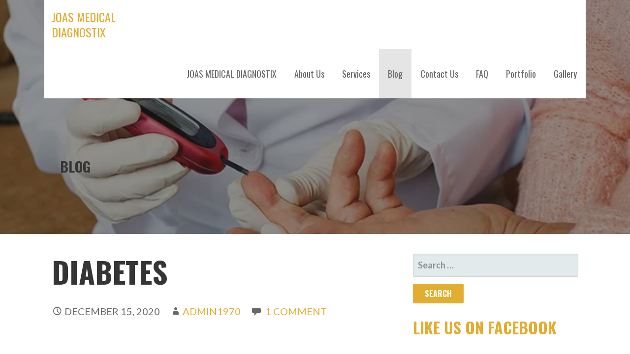

--- FILE ---
content_type: text/html; charset=UTF-8
request_url: https://joasmedical.net/diabetes/
body_size: 23039
content:
<!DOCTYPE html>

<html dir="ltr" lang="en-CA" prefix="og: https://ogp.me/ns#">

<head>

	<meta charset="UTF-8">

	<meta name="viewport" content="width=device-width, initial-scale=1">

	<link rel="profile" href="http://gmpg.org/xfn/11">

	<link rel="pingback" href="https://joasmedical.net/xmlrpc.php">

	<title>Diabetes | JOAS MEDICAL DIAGNOSTIX</title>
	<style>img:is([sizes="auto" i], [sizes^="auto," i]) { contain-intrinsic-size: 3000px 1500px }</style>
	
		<!-- All in One SEO 4.9.1.1 - aioseo.com -->
	<meta name="robots" content="max-image-preview:large" />
	<meta name="author" content="admin1970"/>
	<link rel="canonical" href="https://joasmedical.net/diabetes/" />
	<meta name="generator" content="All in One SEO (AIOSEO) 4.9.1.1" />
		<meta property="og:locale" content="en_US" />
		<meta property="og:site_name" content="JOAS MEDICAL DIAGNOSTIX | WE ARE AN ULTRAMODERN MEDICAL IMAGING CENTER. WE ARE EXPERTS IN ULTRASOUND SCAN SERVICES, 3D/4D COLOUR DOPPLER SCAN SERVICES, X-RAY/RADIOLOGY SERVICES, ECG SERVICES, INFERTILITY SERVICES, HSG SERVICES, LABORATORY SERVICES,BLOOD BANKING SERVICES , DNA SERVICES, AND HEALTH CONSULTANCY/COUNSELLING SERVICES." />
		<meta property="og:type" content="article" />
		<meta property="og:title" content="Diabetes | JOAS MEDICAL DIAGNOSTIX" />
		<meta property="og:url" content="https://joasmedical.net/diabetes/" />
		<meta property="article:published_time" content="2020-12-15T15:18:22+00:00" />
		<meta property="article:modified_time" content="2020-12-15T15:20:08+00:00" />
		<meta name="twitter:card" content="summary" />
		<meta name="twitter:title" content="Diabetes | JOAS MEDICAL DIAGNOSTIX" />
		<script type="application/ld+json" class="aioseo-schema">
			{"@context":"https:\/\/schema.org","@graph":[{"@type":"Article","@id":"https:\/\/joasmedical.net\/diabetes\/#article","name":"Diabetes | JOAS MEDICAL DIAGNOSTIX","headline":"Diabetes","author":{"@id":"https:\/\/joasmedical.net\/author\/admin1970\/#author"},"publisher":{"@id":"https:\/\/joasmedical.net\/#organization"},"image":{"@type":"ImageObject","url":"https:\/\/i0.wp.com\/joasmedical.net\/wp-content\/uploads\/2020\/12\/Type2DiabetesInSeniors.jpg?fit=750%2C500&ssl=1","width":750,"height":500},"datePublished":"2020-12-15T08:18:22-07:00","dateModified":"2020-12-15T08:20:08-07:00","inLanguage":"en-CA","commentCount":1,"mainEntityOfPage":{"@id":"https:\/\/joasmedical.net\/diabetes\/#webpage"},"isPartOf":{"@id":"https:\/\/joasmedical.net\/diabetes\/#webpage"},"articleSection":"Uncategorized"},{"@type":"BreadcrumbList","@id":"https:\/\/joasmedical.net\/diabetes\/#breadcrumblist","itemListElement":[{"@type":"ListItem","@id":"https:\/\/joasmedical.net#listItem","position":1,"name":"Home","item":"https:\/\/joasmedical.net","nextItem":{"@type":"ListItem","@id":"https:\/\/joasmedical.net\/category\/uncategorized\/#listItem","name":"Uncategorized"}},{"@type":"ListItem","@id":"https:\/\/joasmedical.net\/category\/uncategorized\/#listItem","position":2,"name":"Uncategorized","item":"https:\/\/joasmedical.net\/category\/uncategorized\/","nextItem":{"@type":"ListItem","@id":"https:\/\/joasmedical.net\/diabetes\/#listItem","name":"Diabetes"},"previousItem":{"@type":"ListItem","@id":"https:\/\/joasmedical.net#listItem","name":"Home"}},{"@type":"ListItem","@id":"https:\/\/joasmedical.net\/diabetes\/#listItem","position":3,"name":"Diabetes","previousItem":{"@type":"ListItem","@id":"https:\/\/joasmedical.net\/category\/uncategorized\/#listItem","name":"Uncategorized"}}]},{"@type":"Organization","@id":"https:\/\/joasmedical.net\/#organization","name":"JOAS MEDICAL DIAGNOSTIX","description":"WE ARE AN ULTRAMODERN MEDICAL IMAGING CENTER. WE ARE EXPERTS IN ULTRASOUND SCAN SERVICES, 3D\/4D COLOUR DOPPLER SCAN SERVICES, X-RAY\/RADIOLOGY SERVICES, ECG SERVICES, INFERTILITY SERVICES, HSG SERVICES, LABORATORY SERVICES,BLOOD BANKING SERVICES , DNA SERVICES, AND HEALTH CONSULTANCY\/COUNSELLING SERVICES.","url":"https:\/\/joasmedical.net\/"},{"@type":"Person","@id":"https:\/\/joasmedical.net\/author\/admin1970\/#author","url":"https:\/\/joasmedical.net\/author\/admin1970\/","name":"admin1970","image":{"@type":"ImageObject","@id":"https:\/\/joasmedical.net\/diabetes\/#authorImage","url":"https:\/\/secure.gravatar.com\/avatar\/c37f5aa57db30193d786855670680662622d046dac70bb886254839358619eaa?s=96&d=mm&r=g","width":96,"height":96,"caption":"admin1970"}},{"@type":"WebPage","@id":"https:\/\/joasmedical.net\/diabetes\/#webpage","url":"https:\/\/joasmedical.net\/diabetes\/","name":"Diabetes | JOAS MEDICAL DIAGNOSTIX","inLanguage":"en-CA","isPartOf":{"@id":"https:\/\/joasmedical.net\/#website"},"breadcrumb":{"@id":"https:\/\/joasmedical.net\/diabetes\/#breadcrumblist"},"author":{"@id":"https:\/\/joasmedical.net\/author\/admin1970\/#author"},"creator":{"@id":"https:\/\/joasmedical.net\/author\/admin1970\/#author"},"image":{"@type":"ImageObject","url":"https:\/\/i0.wp.com\/joasmedical.net\/wp-content\/uploads\/2020\/12\/Type2DiabetesInSeniors.jpg?fit=750%2C500&ssl=1","@id":"https:\/\/joasmedical.net\/diabetes\/#mainImage","width":750,"height":500},"primaryImageOfPage":{"@id":"https:\/\/joasmedical.net\/diabetes\/#mainImage"},"datePublished":"2020-12-15T08:18:22-07:00","dateModified":"2020-12-15T08:20:08-07:00"},{"@type":"WebSite","@id":"https:\/\/joasmedical.net\/#website","url":"https:\/\/joasmedical.net\/","name":"JOAS MEDICAL DIAGNOSTIX","description":"WE ARE AN ULTRAMODERN MEDICAL IMAGING CENTER. WE ARE EXPERTS IN ULTRASOUND SCAN SERVICES, 3D\/4D COLOUR DOPPLER SCAN SERVICES, X-RAY\/RADIOLOGY SERVICES, ECG SERVICES, INFERTILITY SERVICES, HSG SERVICES, LABORATORY SERVICES,BLOOD BANKING SERVICES , DNA SERVICES, AND HEALTH CONSULTANCY\/COUNSELLING SERVICES.","inLanguage":"en-CA","publisher":{"@id":"https:\/\/joasmedical.net\/#organization"}}]}
		</script>
		<!-- All in One SEO -->

<link rel='dns-prefetch' href='//stats.wp.com' />
<link rel='dns-prefetch' href='//fonts.googleapis.com' />
<link rel='dns-prefetch' href='//v0.wordpress.com' />
<link rel='preconnect' href='//i0.wp.com' />
<link rel="alternate" type="application/rss+xml" title="JOAS MEDICAL DIAGNOSTIX &raquo; Feed" href="https://joasmedical.net/feed/" />
<link rel="alternate" type="application/rss+xml" title="JOAS MEDICAL DIAGNOSTIX &raquo; Comments Feed" href="https://joasmedical.net/comments/feed/" />
<link rel="alternate" type="application/rss+xml" title="JOAS MEDICAL DIAGNOSTIX &raquo; Diabetes Comments Feed" href="https://joasmedical.net/diabetes/feed/" />
<script type="text/javascript">
/* <![CDATA[ */
window._wpemojiSettings = {"baseUrl":"https:\/\/s.w.org\/images\/core\/emoji\/16.0.1\/72x72\/","ext":".png","svgUrl":"https:\/\/s.w.org\/images\/core\/emoji\/16.0.1\/svg\/","svgExt":".svg","source":{"concatemoji":"https:\/\/joasmedical.net\/wp-includes\/js\/wp-emoji-release.min.js?ver=6.8.3"}};
/*! This file is auto-generated */
!function(s,n){var o,i,e;function c(e){try{var t={supportTests:e,timestamp:(new Date).valueOf()};sessionStorage.setItem(o,JSON.stringify(t))}catch(e){}}function p(e,t,n){e.clearRect(0,0,e.canvas.width,e.canvas.height),e.fillText(t,0,0);var t=new Uint32Array(e.getImageData(0,0,e.canvas.width,e.canvas.height).data),a=(e.clearRect(0,0,e.canvas.width,e.canvas.height),e.fillText(n,0,0),new Uint32Array(e.getImageData(0,0,e.canvas.width,e.canvas.height).data));return t.every(function(e,t){return e===a[t]})}function u(e,t){e.clearRect(0,0,e.canvas.width,e.canvas.height),e.fillText(t,0,0);for(var n=e.getImageData(16,16,1,1),a=0;a<n.data.length;a++)if(0!==n.data[a])return!1;return!0}function f(e,t,n,a){switch(t){case"flag":return n(e,"\ud83c\udff3\ufe0f\u200d\u26a7\ufe0f","\ud83c\udff3\ufe0f\u200b\u26a7\ufe0f")?!1:!n(e,"\ud83c\udde8\ud83c\uddf6","\ud83c\udde8\u200b\ud83c\uddf6")&&!n(e,"\ud83c\udff4\udb40\udc67\udb40\udc62\udb40\udc65\udb40\udc6e\udb40\udc67\udb40\udc7f","\ud83c\udff4\u200b\udb40\udc67\u200b\udb40\udc62\u200b\udb40\udc65\u200b\udb40\udc6e\u200b\udb40\udc67\u200b\udb40\udc7f");case"emoji":return!a(e,"\ud83e\udedf")}return!1}function g(e,t,n,a){var r="undefined"!=typeof WorkerGlobalScope&&self instanceof WorkerGlobalScope?new OffscreenCanvas(300,150):s.createElement("canvas"),o=r.getContext("2d",{willReadFrequently:!0}),i=(o.textBaseline="top",o.font="600 32px Arial",{});return e.forEach(function(e){i[e]=t(o,e,n,a)}),i}function t(e){var t=s.createElement("script");t.src=e,t.defer=!0,s.head.appendChild(t)}"undefined"!=typeof Promise&&(o="wpEmojiSettingsSupports",i=["flag","emoji"],n.supports={everything:!0,everythingExceptFlag:!0},e=new Promise(function(e){s.addEventListener("DOMContentLoaded",e,{once:!0})}),new Promise(function(t){var n=function(){try{var e=JSON.parse(sessionStorage.getItem(o));if("object"==typeof e&&"number"==typeof e.timestamp&&(new Date).valueOf()<e.timestamp+604800&&"object"==typeof e.supportTests)return e.supportTests}catch(e){}return null}();if(!n){if("undefined"!=typeof Worker&&"undefined"!=typeof OffscreenCanvas&&"undefined"!=typeof URL&&URL.createObjectURL&&"undefined"!=typeof Blob)try{var e="postMessage("+g.toString()+"("+[JSON.stringify(i),f.toString(),p.toString(),u.toString()].join(",")+"));",a=new Blob([e],{type:"text/javascript"}),r=new Worker(URL.createObjectURL(a),{name:"wpTestEmojiSupports"});return void(r.onmessage=function(e){c(n=e.data),r.terminate(),t(n)})}catch(e){}c(n=g(i,f,p,u))}t(n)}).then(function(e){for(var t in e)n.supports[t]=e[t],n.supports.everything=n.supports.everything&&n.supports[t],"flag"!==t&&(n.supports.everythingExceptFlag=n.supports.everythingExceptFlag&&n.supports[t]);n.supports.everythingExceptFlag=n.supports.everythingExceptFlag&&!n.supports.flag,n.DOMReady=!1,n.readyCallback=function(){n.DOMReady=!0}}).then(function(){return e}).then(function(){var e;n.supports.everything||(n.readyCallback(),(e=n.source||{}).concatemoji?t(e.concatemoji):e.wpemoji&&e.twemoji&&(t(e.twemoji),t(e.wpemoji)))}))}((window,document),window._wpemojiSettings);
/* ]]> */
</script>
<link rel='stylesheet' id='jetpack_related-posts-css' href='https://joasmedical.net/wp-content/plugins/jetpack/modules/related-posts/related-posts.css?ver=20240116' type='text/css' media='all' />
<style id='wp-emoji-styles-inline-css' type='text/css'>

	img.wp-smiley, img.emoji {
		display: inline !important;
		border: none !important;
		box-shadow: none !important;
		height: 1em !important;
		width: 1em !important;
		margin: 0 0.07em !important;
		vertical-align: -0.1em !important;
		background: none !important;
		padding: 0 !important;
	}
</style>
<link rel='stylesheet' id='wp-block-library-css' href='https://joasmedical.net/wp-includes/css/dist/block-library/style.min.css?ver=6.8.3' type='text/css' media='all' />
<style id='wp-block-library-theme-inline-css' type='text/css'>
.wp-block-audio :where(figcaption){color:#555;font-size:13px;text-align:center}.is-dark-theme .wp-block-audio :where(figcaption){color:#ffffffa6}.wp-block-audio{margin:0 0 1em}.wp-block-code{border:1px solid #ccc;border-radius:4px;font-family:Menlo,Consolas,monaco,monospace;padding:.8em 1em}.wp-block-embed :where(figcaption){color:#555;font-size:13px;text-align:center}.is-dark-theme .wp-block-embed :where(figcaption){color:#ffffffa6}.wp-block-embed{margin:0 0 1em}.blocks-gallery-caption{color:#555;font-size:13px;text-align:center}.is-dark-theme .blocks-gallery-caption{color:#ffffffa6}:root :where(.wp-block-image figcaption){color:#555;font-size:13px;text-align:center}.is-dark-theme :root :where(.wp-block-image figcaption){color:#ffffffa6}.wp-block-image{margin:0 0 1em}.wp-block-pullquote{border-bottom:4px solid;border-top:4px solid;color:currentColor;margin-bottom:1.75em}.wp-block-pullquote cite,.wp-block-pullquote footer,.wp-block-pullquote__citation{color:currentColor;font-size:.8125em;font-style:normal;text-transform:uppercase}.wp-block-quote{border-left:.25em solid;margin:0 0 1.75em;padding-left:1em}.wp-block-quote cite,.wp-block-quote footer{color:currentColor;font-size:.8125em;font-style:normal;position:relative}.wp-block-quote:where(.has-text-align-right){border-left:none;border-right:.25em solid;padding-left:0;padding-right:1em}.wp-block-quote:where(.has-text-align-center){border:none;padding-left:0}.wp-block-quote.is-large,.wp-block-quote.is-style-large,.wp-block-quote:where(.is-style-plain){border:none}.wp-block-search .wp-block-search__label{font-weight:700}.wp-block-search__button{border:1px solid #ccc;padding:.375em .625em}:where(.wp-block-group.has-background){padding:1.25em 2.375em}.wp-block-separator.has-css-opacity{opacity:.4}.wp-block-separator{border:none;border-bottom:2px solid;margin-left:auto;margin-right:auto}.wp-block-separator.has-alpha-channel-opacity{opacity:1}.wp-block-separator:not(.is-style-wide):not(.is-style-dots){width:100px}.wp-block-separator.has-background:not(.is-style-dots){border-bottom:none;height:1px}.wp-block-separator.has-background:not(.is-style-wide):not(.is-style-dots){height:2px}.wp-block-table{margin:0 0 1em}.wp-block-table td,.wp-block-table th{word-break:normal}.wp-block-table :where(figcaption){color:#555;font-size:13px;text-align:center}.is-dark-theme .wp-block-table :where(figcaption){color:#ffffffa6}.wp-block-video :where(figcaption){color:#555;font-size:13px;text-align:center}.is-dark-theme .wp-block-video :where(figcaption){color:#ffffffa6}.wp-block-video{margin:0 0 1em}:root :where(.wp-block-template-part.has-background){margin-bottom:0;margin-top:0;padding:1.25em 2.375em}
</style>
<style id='classic-theme-styles-inline-css' type='text/css'>
/*! This file is auto-generated */
.wp-block-button__link{color:#fff;background-color:#32373c;border-radius:9999px;box-shadow:none;text-decoration:none;padding:calc(.667em + 2px) calc(1.333em + 2px);font-size:1.125em}.wp-block-file__button{background:#32373c;color:#fff;text-decoration:none}
</style>
<link rel='stylesheet' id='aioseo/css/src/vue/standalone/blocks/table-of-contents/global.scss-css' href='https://joasmedical.net/wp-content/plugins/all-in-one-seo-pack/dist/Lite/assets/css/table-of-contents/global.e90f6d47.css?ver=4.9.1.1' type='text/css' media='all' />
<link rel='stylesheet' id='mediaelement-css' href='https://joasmedical.net/wp-includes/js/mediaelement/mediaelementplayer-legacy.min.css?ver=4.2.17' type='text/css' media='all' />
<link rel='stylesheet' id='wp-mediaelement-css' href='https://joasmedical.net/wp-includes/js/mediaelement/wp-mediaelement.min.css?ver=6.8.3' type='text/css' media='all' />
<style id='jetpack-sharing-buttons-style-inline-css' type='text/css'>
.jetpack-sharing-buttons__services-list{display:flex;flex-direction:row;flex-wrap:wrap;gap:0;list-style-type:none;margin:5px;padding:0}.jetpack-sharing-buttons__services-list.has-small-icon-size{font-size:12px}.jetpack-sharing-buttons__services-list.has-normal-icon-size{font-size:16px}.jetpack-sharing-buttons__services-list.has-large-icon-size{font-size:24px}.jetpack-sharing-buttons__services-list.has-huge-icon-size{font-size:36px}@media print{.jetpack-sharing-buttons__services-list{display:none!important}}.editor-styles-wrapper .wp-block-jetpack-sharing-buttons{gap:0;padding-inline-start:0}ul.jetpack-sharing-buttons__services-list.has-background{padding:1.25em 2.375em}
</style>
<link rel='stylesheet' id='font-awesome-css' href='https://joasmedical.net/wp-content/plugins/contact-widgets/assets/css/font-awesome.min.css?ver=4.7.0' type='text/css' media='all' />
<style id='global-styles-inline-css' type='text/css'>
:root{--wp--preset--aspect-ratio--square: 1;--wp--preset--aspect-ratio--4-3: 4/3;--wp--preset--aspect-ratio--3-4: 3/4;--wp--preset--aspect-ratio--3-2: 3/2;--wp--preset--aspect-ratio--2-3: 2/3;--wp--preset--aspect-ratio--16-9: 16/9;--wp--preset--aspect-ratio--9-16: 9/16;--wp--preset--color--black: #000000;--wp--preset--color--cyan-bluish-gray: #abb8c3;--wp--preset--color--white: #ffffff;--wp--preset--color--pale-pink: #f78da7;--wp--preset--color--vivid-red: #cf2e2e;--wp--preset--color--luminous-vivid-orange: #ff6900;--wp--preset--color--luminous-vivid-amber: #fcb900;--wp--preset--color--light-green-cyan: #7bdcb5;--wp--preset--color--vivid-green-cyan: #00d084;--wp--preset--color--pale-cyan-blue: #8ed1fc;--wp--preset--color--vivid-cyan-blue: #0693e3;--wp--preset--color--vivid-purple: #9b51e0;--wp--preset--gradient--vivid-cyan-blue-to-vivid-purple: linear-gradient(135deg,rgba(6,147,227,1) 0%,rgb(155,81,224) 100%);--wp--preset--gradient--light-green-cyan-to-vivid-green-cyan: linear-gradient(135deg,rgb(122,220,180) 0%,rgb(0,208,130) 100%);--wp--preset--gradient--luminous-vivid-amber-to-luminous-vivid-orange: linear-gradient(135deg,rgba(252,185,0,1) 0%,rgba(255,105,0,1) 100%);--wp--preset--gradient--luminous-vivid-orange-to-vivid-red: linear-gradient(135deg,rgba(255,105,0,1) 0%,rgb(207,46,46) 100%);--wp--preset--gradient--very-light-gray-to-cyan-bluish-gray: linear-gradient(135deg,rgb(238,238,238) 0%,rgb(169,184,195) 100%);--wp--preset--gradient--cool-to-warm-spectrum: linear-gradient(135deg,rgb(74,234,220) 0%,rgb(151,120,209) 20%,rgb(207,42,186) 40%,rgb(238,44,130) 60%,rgb(251,105,98) 80%,rgb(254,248,76) 100%);--wp--preset--gradient--blush-light-purple: linear-gradient(135deg,rgb(255,206,236) 0%,rgb(152,150,240) 100%);--wp--preset--gradient--blush-bordeaux: linear-gradient(135deg,rgb(254,205,165) 0%,rgb(254,45,45) 50%,rgb(107,0,62) 100%);--wp--preset--gradient--luminous-dusk: linear-gradient(135deg,rgb(255,203,112) 0%,rgb(199,81,192) 50%,rgb(65,88,208) 100%);--wp--preset--gradient--pale-ocean: linear-gradient(135deg,rgb(255,245,203) 0%,rgb(182,227,212) 50%,rgb(51,167,181) 100%);--wp--preset--gradient--electric-grass: linear-gradient(135deg,rgb(202,248,128) 0%,rgb(113,206,126) 100%);--wp--preset--gradient--midnight: linear-gradient(135deg,rgb(2,3,129) 0%,rgb(40,116,252) 100%);--wp--preset--font-size--small: 13px;--wp--preset--font-size--medium: 20px;--wp--preset--font-size--large: 36px;--wp--preset--font-size--x-large: 42px;--wp--preset--spacing--20: 0.44rem;--wp--preset--spacing--30: 0.67rem;--wp--preset--spacing--40: 1rem;--wp--preset--spacing--50: 1.5rem;--wp--preset--spacing--60: 2.25rem;--wp--preset--spacing--70: 3.38rem;--wp--preset--spacing--80: 5.06rem;--wp--preset--shadow--natural: 6px 6px 9px rgba(0, 0, 0, 0.2);--wp--preset--shadow--deep: 12px 12px 50px rgba(0, 0, 0, 0.4);--wp--preset--shadow--sharp: 6px 6px 0px rgba(0, 0, 0, 0.2);--wp--preset--shadow--outlined: 6px 6px 0px -3px rgba(255, 255, 255, 1), 6px 6px rgba(0, 0, 0, 1);--wp--preset--shadow--crisp: 6px 6px 0px rgba(0, 0, 0, 1);}:where(.is-layout-flex){gap: 0.5em;}:where(.is-layout-grid){gap: 0.5em;}body .is-layout-flex{display: flex;}.is-layout-flex{flex-wrap: wrap;align-items: center;}.is-layout-flex > :is(*, div){margin: 0;}body .is-layout-grid{display: grid;}.is-layout-grid > :is(*, div){margin: 0;}:where(.wp-block-columns.is-layout-flex){gap: 2em;}:where(.wp-block-columns.is-layout-grid){gap: 2em;}:where(.wp-block-post-template.is-layout-flex){gap: 1.25em;}:where(.wp-block-post-template.is-layout-grid){gap: 1.25em;}.has-black-color{color: var(--wp--preset--color--black) !important;}.has-cyan-bluish-gray-color{color: var(--wp--preset--color--cyan-bluish-gray) !important;}.has-white-color{color: var(--wp--preset--color--white) !important;}.has-pale-pink-color{color: var(--wp--preset--color--pale-pink) !important;}.has-vivid-red-color{color: var(--wp--preset--color--vivid-red) !important;}.has-luminous-vivid-orange-color{color: var(--wp--preset--color--luminous-vivid-orange) !important;}.has-luminous-vivid-amber-color{color: var(--wp--preset--color--luminous-vivid-amber) !important;}.has-light-green-cyan-color{color: var(--wp--preset--color--light-green-cyan) !important;}.has-vivid-green-cyan-color{color: var(--wp--preset--color--vivid-green-cyan) !important;}.has-pale-cyan-blue-color{color: var(--wp--preset--color--pale-cyan-blue) !important;}.has-vivid-cyan-blue-color{color: var(--wp--preset--color--vivid-cyan-blue) !important;}.has-vivid-purple-color{color: var(--wp--preset--color--vivid-purple) !important;}.has-black-background-color{background-color: var(--wp--preset--color--black) !important;}.has-cyan-bluish-gray-background-color{background-color: var(--wp--preset--color--cyan-bluish-gray) !important;}.has-white-background-color{background-color: var(--wp--preset--color--white) !important;}.has-pale-pink-background-color{background-color: var(--wp--preset--color--pale-pink) !important;}.has-vivid-red-background-color{background-color: var(--wp--preset--color--vivid-red) !important;}.has-luminous-vivid-orange-background-color{background-color: var(--wp--preset--color--luminous-vivid-orange) !important;}.has-luminous-vivid-amber-background-color{background-color: var(--wp--preset--color--luminous-vivid-amber) !important;}.has-light-green-cyan-background-color{background-color: var(--wp--preset--color--light-green-cyan) !important;}.has-vivid-green-cyan-background-color{background-color: var(--wp--preset--color--vivid-green-cyan) !important;}.has-pale-cyan-blue-background-color{background-color: var(--wp--preset--color--pale-cyan-blue) !important;}.has-vivid-cyan-blue-background-color{background-color: var(--wp--preset--color--vivid-cyan-blue) !important;}.has-vivid-purple-background-color{background-color: var(--wp--preset--color--vivid-purple) !important;}.has-black-border-color{border-color: var(--wp--preset--color--black) !important;}.has-cyan-bluish-gray-border-color{border-color: var(--wp--preset--color--cyan-bluish-gray) !important;}.has-white-border-color{border-color: var(--wp--preset--color--white) !important;}.has-pale-pink-border-color{border-color: var(--wp--preset--color--pale-pink) !important;}.has-vivid-red-border-color{border-color: var(--wp--preset--color--vivid-red) !important;}.has-luminous-vivid-orange-border-color{border-color: var(--wp--preset--color--luminous-vivid-orange) !important;}.has-luminous-vivid-amber-border-color{border-color: var(--wp--preset--color--luminous-vivid-amber) !important;}.has-light-green-cyan-border-color{border-color: var(--wp--preset--color--light-green-cyan) !important;}.has-vivid-green-cyan-border-color{border-color: var(--wp--preset--color--vivid-green-cyan) !important;}.has-pale-cyan-blue-border-color{border-color: var(--wp--preset--color--pale-cyan-blue) !important;}.has-vivid-cyan-blue-border-color{border-color: var(--wp--preset--color--vivid-cyan-blue) !important;}.has-vivid-purple-border-color{border-color: var(--wp--preset--color--vivid-purple) !important;}.has-vivid-cyan-blue-to-vivid-purple-gradient-background{background: var(--wp--preset--gradient--vivid-cyan-blue-to-vivid-purple) !important;}.has-light-green-cyan-to-vivid-green-cyan-gradient-background{background: var(--wp--preset--gradient--light-green-cyan-to-vivid-green-cyan) !important;}.has-luminous-vivid-amber-to-luminous-vivid-orange-gradient-background{background: var(--wp--preset--gradient--luminous-vivid-amber-to-luminous-vivid-orange) !important;}.has-luminous-vivid-orange-to-vivid-red-gradient-background{background: var(--wp--preset--gradient--luminous-vivid-orange-to-vivid-red) !important;}.has-very-light-gray-to-cyan-bluish-gray-gradient-background{background: var(--wp--preset--gradient--very-light-gray-to-cyan-bluish-gray) !important;}.has-cool-to-warm-spectrum-gradient-background{background: var(--wp--preset--gradient--cool-to-warm-spectrum) !important;}.has-blush-light-purple-gradient-background{background: var(--wp--preset--gradient--blush-light-purple) !important;}.has-blush-bordeaux-gradient-background{background: var(--wp--preset--gradient--blush-bordeaux) !important;}.has-luminous-dusk-gradient-background{background: var(--wp--preset--gradient--luminous-dusk) !important;}.has-pale-ocean-gradient-background{background: var(--wp--preset--gradient--pale-ocean) !important;}.has-electric-grass-gradient-background{background: var(--wp--preset--gradient--electric-grass) !important;}.has-midnight-gradient-background{background: var(--wp--preset--gradient--midnight) !important;}.has-small-font-size{font-size: var(--wp--preset--font-size--small) !important;}.has-medium-font-size{font-size: var(--wp--preset--font-size--medium) !important;}.has-large-font-size{font-size: var(--wp--preset--font-size--large) !important;}.has-x-large-font-size{font-size: var(--wp--preset--font-size--x-large) !important;}
:where(.wp-block-post-template.is-layout-flex){gap: 1.25em;}:where(.wp-block-post-template.is-layout-grid){gap: 1.25em;}
:where(.wp-block-columns.is-layout-flex){gap: 2em;}:where(.wp-block-columns.is-layout-grid){gap: 2em;}
:root :where(.wp-block-pullquote){font-size: 1.5em;line-height: 1.6;}
</style>
<link rel='stylesheet' id='wp-components-css' href='https://joasmedical.net/wp-includes/css/dist/components/style.min.css?ver=6.8.3' type='text/css' media='all' />
<link rel='stylesheet' id='godaddy-styles-css' href='https://joasmedical.net/wp-content/mu-plugins/vendor/wpex/godaddy-launch/includes/Dependencies/GoDaddy/Styles/build/latest.css?ver=2.0.2' type='text/css' media='all' />
<link rel='stylesheet' id='stout-css' href='https://joasmedical.net/wp-content/themes/stout/style.css?ver=1.1.4' type='text/css' media='all' />
<style id='stout-inline-css' type='text/css'>
.hero{background-image:url(https://i0.wp.com/joasmedical.net/wp-content/uploads/2020/12/Type2DiabetesInSeniors.jpg?resize=750%2C500&#038;ssl=1);}
.site-title a,.site-title a:visited{color:#e3ad31;}.site-title a:hover,.site-title a:visited:hover{color:rgba(227, 173, 49, 0.8);}
.site-description{color:#686868;}
.hero,.hero .widget h1,.hero .widget h2,.hero .widget h3,.hero .widget h4,.hero .widget h5,.hero .widget h6,.hero .widget p,.hero .widget blockquote,.hero .widget cite,.hero .widget table,.hero .widget ul,.hero .widget ol,.hero .widget li,.hero .widget dd,.hero .widget dt,.hero .widget address,.hero .widget code,.hero .widget pre,.hero .widget .widget-title,.hero .page-header h1{color:#ffffff;}
.main-navigation ul li a,.main-navigation ul li a:visited,.main-navigation ul li a:hover,.main-navigation ul li a:focus,.main-navigation ul li a:visited:hover{color:#686868;}.main-navigation .sub-menu .menu-item-has-children > a::after{border-right-color:#686868;border-left-color:#686868;}.menu-toggle div{background-color:#686868;}.main-navigation ul li a:hover,.main-navigation ul li a:focus{color:rgba(104, 104, 104, 0.8);}
h1,h2,h3,h4,h5,h6,label,legend,table th,dl dt,.entry-title,.entry-title a,.entry-title a:visited,.widget-title{color:#353535;}.entry-title a:hover,.entry-title a:visited:hover,.entry-title a:focus,.entry-title a:visited:focus,.entry-title a:active,.entry-title a:visited:active{color:rgba(53, 53, 53, 0.8);}
body,input,select,textarea,input[type="text"]:focus,input[type="email"]:focus,input[type="url"]:focus,input[type="password"]:focus,input[type="search"]:focus,input[type="number"]:focus,input[type="tel"]:focus,input[type="range"]:focus,input[type="date"]:focus,input[type="month"]:focus,input[type="week"]:focus,input[type="time"]:focus,input[type="datetime"]:focus,input[type="datetime-local"]:focus,input[type="color"]:focus,textarea:focus,.navigation.pagination .paging-nav-text{color:#252525;}.fl-callout-text,.fl-rich-text{color:#252525;}hr{background-color:rgba(37, 37, 37, 0.1);border-color:rgba(37, 37, 37, 0.1);}input[type="text"],input[type="email"],input[type="url"],input[type="password"],input[type="search"],input[type="number"],input[type="tel"],input[type="range"],input[type="date"],input[type="month"],input[type="week"],input[type="time"],input[type="datetime"],input[type="datetime-local"],input[type="color"],textarea,.select2-container .select2-choice{color:rgba(37, 37, 37, 0.5);border-color:rgba(37, 37, 37, 0.1);}select,fieldset,blockquote,pre,code,abbr,acronym,.hentry table th,.hentry table td{border-color:rgba(37, 37, 37, 0.1);}.hentry table tr:hover td{background-color:rgba(37, 37, 37, 0.05);}
blockquote,.entry-meta,.entry-footer,.comment-meta .says,.logged-in-as{color:#686868;}
.site-footer .widget-title,.site-footer h1,.site-footer h2,.site-footer h3,.site-footer h4,.site-footer h5,.site-footer h6{color:#ffffff;}
.site-footer .widget,.site-footer .widget form label{color:#ffffff;}
.footer-menu ul li a,.footer-menu ul li a:visited{color:#252525;}.site-info-wrapper .social-menu a{background-color:#252525;}.footer-menu ul li a,.footer-menu ul li a:visited{color:#252525;}.site-info-wrapper .social-menu a,.site-info-wrapper .social-menu a:visited{background-color:#252525;}.footer-menu ul li a:hover,.footer-menu ul li a:visited:hover{color:rgba(37, 37, 37, 0.8);}.footer-menu ul li a:hover,.footer-menu ul li a:visited:hover{color:rgba(37, 37, 37, 0.8);}
.site-info-wrapper .site-info-text{color:#686868;}
a,a:visited,.entry-title a:hover,.entry-title a:visited:hover{color:#e3ad31;}.navigation.pagination .nav-links .page-numbers.current,.social-menu a:hover{background-color:#e3ad31;}a:hover,a:visited:hover,a:focus,a:visited:focus,a:active,a:visited:active{color:rgba(227, 173, 49, 0.8);}.comment-list li.bypostauthor{border-color:rgba(227, 173, 49, 0.2);}
button,a.button,a.button:visited,input[type="button"],input[type="reset"],input[type="submit"],.site-info-wrapper .social-menu a:hover{background-color:#e3ad31;border-color:#e3ad31;}a.fl-button,a.fl-button:visited,.content-area .fl-builder-content a.fl-button,.content-area .fl-builder-content a.fl-button:visited{background-color:#e3ad31;border-color:#e3ad31;}button:hover,button:active,button:focus,a.button:hover,a.button:active,a.button:focus,a.button:visited:hover,a.button:visited:active,a.button:visited:focus,input[type="button"]:hover,input[type="button"]:active,input[type="button"]:focus,input[type="reset"]:hover,input[type="reset"]:active,input[type="reset"]:focus,input[type="submit"]:hover,input[type="submit"]:active,input[type="submit"]:focus{background-color:rgba(227, 173, 49, 0.8);border-color:rgba(227, 173, 49, 0.8);}a.fl-button:hover,a.fl-button:active,a.fl-button:focus,a.fl-button:visited:hover,a.fl-button:visited:active,a.fl-button:visited:focus,.content-area .fl-builder-content a.fl-button:hover,.content-area .fl-builder-content a.fl-button:active,.content-area .fl-builder-content a.fl-button:focus,.content-area .fl-builder-content a.fl-button:visited:hover,.content-area .fl-builder-content a.fl-button:visited:active,.content-area .fl-builder-content a.fl-button:visited:focus{background-color:rgba(227, 173, 49, 0.8);border-color:rgba(227, 173, 49, 0.8);}
button,button:hover,button:active,button:focus,a.button,a.button:hover,a.button:active,a.button:focus,a.button:visited,a.button:visited:hover,a.button:visited:active,a.button:visited:focus,input[type="button"],input[type="button"]:hover,input[type="button"]:active,input[type="button"]:focus,input[type="reset"],input[type="reset"]:hover,input[type="reset"]:active,input[type="reset"]:focus,input[type="submit"],input[type="submit"]:hover,input[type="submit"]:active,input[type="submit"]:focus{color:#ffffff;}a.fl-button
				a.fl-button:hover,a.fl-button:active,a.fl-button:focus,a.fl-button:visited,a.fl-button:visited:hover,a.fl-button:visited:active,a.fl-button:visited:focus,.content-area .fl-builder-content a.fl-button,.content-area .fl-builder-content a.fl-button *,.content-area .fl-builder-content a.fl-button:visited,.content-area .fl-builder-content a.fl-button:visited *{color:#ffffff;}
body{background-color:#ffffff;}.navigation.pagination .nav-links .page-numbers.current{color:#ffffff;}
.hero{background-color:#252525;}.hero{-webkit-box-shadow:inset 0 0 0 9999em;-moz-box-shadow:inset 0 0 0 9999em;box-shadow:inset 0 0 0 9999em;color:rgba(37, 37, 37, 0.50);}
.main-navigation-container,.main-navigation.open,.main-navigation ul ul,.main-navigation .sub-menu{background-color:#ffffff;}.site-header-wrapper{background-color:#ffffff;}
.site-footer{background-color:#4e4e4e;}
.site-info-wrapper{background-color:#ffffff;}.site-info-wrapper .social-menu a,.site-info-wrapper .social-menu a:visited,.site-info-wrapper .social-menu a:hover,.site-info-wrapper .social-menu a:visited:hover{color:#ffffff;}
</style>
<style id='jetpack_facebook_likebox-inline-css' type='text/css'>
.widget_facebook_likebox {
	overflow: hidden;
}

</style>
<link rel='stylesheet' id='gem-base-css' href='https://joasmedical.net/wp-content/plugins/godaddy-email-marketing-sign-up-forms/css/gem.min.css?ver=1.4.3' type='text/css' media='all' />
<link rel='stylesheet' id='stout-fonts-css' href='//fonts.googleapis.com/css?family=Oswald%3A300%2C400%2C700%7CLato%3A300%2C400%2C700&#038;subset=latin&#038;ver=6.8.3' type='text/css' media='all' />
<style id='stout-fonts-inline-css' type='text/css'>
.site-title{font-family:"Oswald", sans-serif;}
.main-navigation ul li a,.main-navigation ul li a:visited,button,a.button,a.fl-button,input[type="button"],input[type="reset"],input[type="submit"]{font-family:"Oswald", sans-serif;}
h1,h2,h3,h4,h5,h6,label,legend,table th,dl dt,.entry-title,.widget-title{font-family:"Oswald", sans-serif;}
body,p,ol li,ul li,dl dd,.fl-callout-text{font-family:"Lato", sans-serif;}
blockquote,.entry-meta,.entry-footer,.comment-list li .comment-meta .says,.comment-list li .comment-metadata,.comment-reply-link,#respond .logged-in-as{font-family:"Lato", sans-serif;}
</style>
<link rel='stylesheet' id='sharedaddy-css' href='https://joasmedical.net/wp-content/plugins/jetpack/modules/sharedaddy/sharing.css?ver=15.3.1' type='text/css' media='all' />
<link rel='stylesheet' id='social-logos-css' href='https://joasmedical.net/wp-content/plugins/jetpack/_inc/social-logos/social-logos.min.css?ver=15.3.1' type='text/css' media='all' />
<script type="text/javascript" id="jetpack_related-posts-js-extra">
/* <![CDATA[ */
var related_posts_js_options = {"post_heading":"h4"};
/* ]]> */
</script>
<script type="text/javascript" src="https://joasmedical.net/wp-content/plugins/jetpack/_inc/build/related-posts/related-posts.min.js?ver=20240116" id="jetpack_related-posts-js"></script>
<script type="text/javascript" src="https://joasmedical.net/wp-includes/js/jquery/jquery.min.js?ver=3.7.1" id="jquery-core-js"></script>
<script type="text/javascript" src="https://joasmedical.net/wp-includes/js/jquery/jquery-migrate.min.js?ver=3.4.1" id="jquery-migrate-js"></script>
<link rel="https://api.w.org/" href="https://joasmedical.net/wp-json/" /><link rel="alternate" title="JSON" type="application/json" href="https://joasmedical.net/wp-json/wp/v2/posts/949" /><link rel="EditURI" type="application/rsd+xml" title="RSD" href="https://joasmedical.net/xmlrpc.php?rsd" />
<meta name="generator" content="WordPress 6.8.3" />
<link rel='shortlink' href='https://wp.me/s919sd-diabetes' />
<link rel="alternate" title="oEmbed (JSON)" type="application/json+oembed" href="https://joasmedical.net/wp-json/oembed/1.0/embed?url=https%3A%2F%2Fjoasmedical.net%2Fdiabetes%2F" />
<link rel="alternate" title="oEmbed (XML)" type="text/xml+oembed" href="https://joasmedical.net/wp-json/oembed/1.0/embed?url=https%3A%2F%2Fjoasmedical.net%2Fdiabetes%2F&#038;format=xml" />
<style type="text/css" id="tve_global_variables">:root{--tcb-background-author-image:url(https://secure.gravatar.com/avatar/c37f5aa57db30193d786855670680662622d046dac70bb886254839358619eaa?s=256&d=mm&r=g);--tcb-background-user-image:url();--tcb-background-featured-image-thumbnail:url(https://joasmedical.net/wp-content/uploads/2020/12/Type2DiabetesInSeniors.jpg);}</style>	<style>img#wpstats{display:none}</style>
		
<!-- WordPress Facebook Integration Begin -->
<!-- Facebook Pixel Code -->
<script>
!function(f,b,e,v,n,t,s){if(f.fbq)return;n=f.fbq=function(){n.callMethod?
n.callMethod.apply(n,arguments):n.queue.push(arguments)};if(!f._fbq)f._fbq=n;
n.push=n;n.loaded=!0;n.version='2.0';n.queue=[];t=b.createElement(e);t.async=!0;
t.src=v;s=b.getElementsByTagName(e)[0];s.parentNode.insertBefore(t,s)}(window,
document,'script','https://connect.facebook.net/en_US/fbevents.js');
fbq('init', '140828686636922', {}, {
    "agent": "wordpress-6.8.3-1.6.0"
});

fbq('track', 'PageView', {
    "source": "wordpress",
    "version": "6.8.3",
    "pluginVersion": "1.6.0"
});
</script>
<!-- DO NOT MODIFY -->
<!-- End Facebook Pixel Code -->
<!-- WordPress Facebook Integration end -->
      
<!-- Facebook Pixel Code -->
<noscript>
<img height="1" width="1" style="display:none"
src="https://www.facebook.com/tr?id=140828686636922&ev=PageView&noscript=1"/>
</noscript>
<!-- DO NOT MODIFY -->
<!-- End Facebook Pixel Code -->
    <style type="text/css">.recentcomments a{display:inline !important;padding:0 !important;margin:0 !important;}</style><style type='text/css'>
.site-title a,.site-title a:visited{color:e3ad31;}
</style><style type="text/css" id="thrive-default-styles"></style>
</head>

<body class="wp-singular post-template-default single single-post postid-949 single-format-standard wp-theme-primer wp-child-theme-stout fl-builder-lite-2-9-4-1 fl-no-js custom-header-image layout-two-column-default">

	
	<div id="page" class="hfeed site">

		<a class="skip-link screen-reader-text" href="#content">Skip to content</a>

		
		<header id="masthead" class="site-header" role="banner">

			
			<div class="site-header-wrapper">

				
<div class="site-title-wrapper">

	
	<div class="site-title"><a href="https://joasmedical.net/" rel="home">JOAS MEDICAL DIAGNOSTIX</a></div>
	<div class="site-description">WE ARE AN ULTRAMODERN MEDICAL IMAGING CENTER. WE ARE EXPERTS IN ULTRASOUND SCAN SERVICES, 3D/4D COLOUR DOPPLER SCAN SERVICES, X-RAY/RADIOLOGY SERVICES, ECG SERVICES, INFERTILITY SERVICES, HSG SERVICES, LABORATORY SERVICES,BLOOD BANKING SERVICES , DNA SERVICES, AND HEALTH CONSULTANCY/COUNSELLING SERVICES.</div>
</div><!-- .site-title-wrapper -->

<div class="main-navigation-container">

	
<div class="menu-toggle" id="menu-toggle">
	<div></div>
	<div></div>
	<div></div>
</div><!-- #menu-toggle -->

	<nav id="site-navigation" class="main-navigation">

		<div class="menu-primary-menu-container"><ul id="menu-primary-menu" class="menu"><li id="menu-item-170" class="menu-item menu-item-type-post_type menu-item-object-page menu-item-home menu-item-170"><a href="https://joasmedical.net/">JOAS MEDICAL DIAGNOSTIX</a></li>
<li id="menu-item-172" class="menu-item menu-item-type-post_type menu-item-object-page menu-item-172"><a href="https://joasmedical.net/about/">About Us</a></li>
<li id="menu-item-169" class="menu-item menu-item-type-post_type menu-item-object-page menu-item-169"><a href="https://joasmedical.net/services/">Services</a></li>
<li id="menu-item-166" class="menu-item menu-item-type-post_type menu-item-object-page current_page_parent menu-item-166"><a href="https://joasmedical.net/blog/">Blog</a></li>
<li id="menu-item-171" class="menu-item menu-item-type-post_type menu-item-object-page menu-item-171"><a href="https://joasmedical.net/contact/">Contact Us</a></li>
<li id="menu-item-237" class="menu-item menu-item-type-post_type menu-item-object-page menu-item-237"><a href="https://joasmedical.net/faq/">FAQ</a></li>
<li id="menu-item-168" class="menu-item menu-item-type-post_type menu-item-object-page menu-item-168"><a href="https://joasmedical.net/portfolio/">Portfolio</a></li>
<li id="menu-item-167" class="menu-item menu-item-type-post_type menu-item-object-page menu-item-167"><a href="https://joasmedical.net/gallery/">Gallery</a></li>
</ul></div>
	</nav><!-- #site-navigation -->

	
</div>

			</div><!-- .site-header-wrapper -->

			
		</header><!-- #masthead -->

		
<div class="hero">

	
	<div class="hero-inner">

		
<div class="page-title-container">

	<header class="page-header">

		<h2 class="page-title">Blog</h2>
	</header><!-- .entry-header -->

</div><!-- .page-title-container -->

	</div>

</div>

		<div id="content" class="site-content">

<div id="primary" class="content-area">

	<main id="main" class="site-main" role="main">

	
		
<article id="post-949" class="post-949 post type-post status-publish format-standard has-post-thumbnail hentry category-uncategorized">

	
	
	
<header class="entry-header">

	<div class="entry-header-row">

		<div class="entry-header-column">

			
			
				<h1 class="entry-title">Diabetes</h1>

			
			
		</div><!-- .entry-header-column -->

	</div><!-- .entry-header-row -->

</header><!-- .entry-header -->

	
<div class="entry-meta">

	
		<span class="posted-date">December 15, 2020</span>

	
	<span class="posted-author"><a href="https://joasmedical.net/author/admin1970/" title="Posts by admin1970" rel="author">admin1970</a></span>

	
		<span class="comments-number">

			<a href="https://joasmedical.net/diabetes/#comments" class="comments-link" >1 Comment</a>
		</span>

	
</div><!-- .entry-meta -->

	
		
<div class="entry-content">

	<div class='code-block code-block-1' style='margin: 8px 0; clear: both;'>
<script async src="https://pagead2.googlesyndication.com/pagead/js/adsbygoogle.js"></script>
<!-- joas1 -->
<ins class="adsbygoogle"
     style="display:block"
     data-ad-client="ca-pub-1818330526574959"
     data-ad-slot="1108370562"
     data-ad-format="auto"
     data-full-width-responsive="true"></ins>
<script>
     (adsbygoogle = window.adsbygoogle || []).push({});
</script></div>

<figure class="wp-block-image size-large"><img data-recalc-dims="1" decoding="async" width="688" height="459" data-attachment-id="951" data-permalink="https://joasmedical.net/diabetes/type2diabetesinseniors/" data-orig-file="https://i0.wp.com/joasmedical.net/wp-content/uploads/2020/12/Type2DiabetesInSeniors.jpg?fit=750%2C500&amp;ssl=1" data-orig-size="750,500" data-comments-opened="1" data-image-meta="{&quot;aperture&quot;:&quot;0&quot;,&quot;credit&quot;:&quot;&quot;,&quot;camera&quot;:&quot;&quot;,&quot;caption&quot;:&quot;&quot;,&quot;created_timestamp&quot;:&quot;0&quot;,&quot;copyright&quot;:&quot;&quot;,&quot;focal_length&quot;:&quot;0&quot;,&quot;iso&quot;:&quot;0&quot;,&quot;shutter_speed&quot;:&quot;0&quot;,&quot;title&quot;:&quot;&quot;,&quot;orientation&quot;:&quot;0&quot;}" data-image-title="Type2DiabetesInSeniors" data-image-description="" data-image-caption="" data-medium-file="https://i0.wp.com/joasmedical.net/wp-content/uploads/2020/12/Type2DiabetesInSeniors.jpg?fit=300%2C200&amp;ssl=1" data-large-file="https://i0.wp.com/joasmedical.net/wp-content/uploads/2020/12/Type2DiabetesInSeniors.jpg?fit=688%2C459&amp;ssl=1" src="https://i0.wp.com/joasmedical.net/wp-content/uploads/2020/12/Type2DiabetesInSeniors.jpg?resize=688%2C459&#038;ssl=1" alt="" class="wp-image-951" srcset="https://i0.wp.com/joasmedical.net/wp-content/uploads/2020/12/Type2DiabetesInSeniors.jpg?w=750&amp;ssl=1 750w, https://i0.wp.com/joasmedical.net/wp-content/uploads/2020/12/Type2DiabetesInSeniors.jpg?resize=300%2C200&amp;ssl=1 300w" sizes="(max-width: 688px) 100vw, 688px" /></figure>



<p><strong>Diabetes</strong></p>



<p><strong>Overview<br></strong>Diabetes mellitus refers to a group of diseases that affect how your body uses blood sugar (glucose). Glucose is vital to your health because it&#8217;s an important source of energy for the cells that make up your muscles and tissues. It&#8217;s also your brain&#8217;s main source of fuel.</p>



<p>The underlying cause of diabetes varies by type. But, no matter what type of diabetes you have, it can lead to excess sugar in your blood. Too much sugar in your blood can lead to serious health problems.</p>



<p>Chronic diabetes conditions include type 1 diabetes and type 2 diabetes. Potentially reversible diabetes conditions include prediabetes and gestational diabetes. Prediabetes occurs when your blood sugar levels are higher than normal, but not high enough to be classified as diabetes. And prediabetes is often the precursor of diabetes unless appropriate measures are taken to prevent progression. Gestational diabetes occurs during pregnancy but may resolve after the baby is delivered.</p>



<p><strong>Symptoms<br></strong>Diabetes symptoms vary depending on how much your blood sugar is elevated. Some people, especially those with prediabetes or type 2 diabetes, may sometimes not experience symptoms. In type 1 diabetes, symptoms tend to come on quickly and be more severe.</p>



<p>Some of the signs and symptoms of type 1 diabetes and type 2 diabetes are:</p>



<p>Increased thirst<br>Frequent urination<br>Extreme hunger<br>Unexplained weight loss<br>Presence of ketones in the urine (ketones are a byproduct of the breakdown of muscle and fat that happens when there&#8217;s not enough available insulin)<br>Fatigue<br>Irritability<br>Blurred vision<br>Slow-healing sores<br>Frequent infections, such as gums or skin infections and vaginal infections<br>Type 1 diabetes can develop at any age, though it often appears during childhood or adolescence. Type 2 diabetes, the more common type, can develop at any age, though it&#8217;s more common in people older than 40.</p>



<p><strong>When to see a doctor<br></strong>If you suspect you or your child may have diabetes. If you notice any possible diabetes symptoms, contact your doctor. The earlier the condition is diagnosed, the sooner treatment can begin.<br>If you&#8217;ve already been diagnosed with diabetes. After you receive your diagnosis, you&#8217;ll need close medical follow-up until your blood sugar levels stabilize.</p>



<p><strong>Causes<br></strong>To understand diabetes, first, you must understand how glucose is normally processed in the body.</p>



<p><strong>How insulin works<br></strong>Insulin is a hormone that comes from a gland situated behind and below the stomach (pancreas).</p>



<p>The pancreas secretes insulin into the bloodstream.<br>The insulin circulates, enabling sugar to enter your cells.<br>Insulin lowers the amount of sugar in your bloodstream.<br>As your blood sugar level drops, so does the secretion of insulin from your pancreas.<br>The role of glucose<br>Glucose — a sugar — is a source of energy for the cells that make up muscles and other tissues.</p>



<p>Glucose comes from two major sources: food and your liver.<br>Sugar is absorbed into the bloodstream, where it enters cells with the help of insulin.<br>Your liver stores and makes glucose.<br>When your glucose levels are low, such as when you haven&#8217;t eaten in a while, the liver breaks down stored glycogen into glucose to keep your glucose level within a normal range.<br>Causes of type 1 diabetes<br>The exact cause of type 1 diabetes is unknown. What is known is that your immune system — which normally fights harmful bacteria or viruses — attacks and destroys your insulin-producing cells in the pancreas. This leaves you with little or no insulin. Instead of being transported into your cells, sugar builds up in your bloodstream.</p>



<p>Type 1 is thought to be caused by a combination of genetic susceptibility and environmental factors, though exactly what those factors are is still unclear. Weight is not believed to be a factor in type 1 diabetes.</p>



<p><strong>Causes of prediabetes and type 2 diabetes<br></strong>In prediabetes — which can lead to type 2 diabetes — and in type 2 diabetes, your cells become resistant to the action of insulin, and your pancreas is unable to make enough insulin to overcome this resistance. Instead of moving into your cells where it&#8217;s needed for energy, sugar builds up in your bloodstream.</p>



<p>Exactly why this happens is uncertain, although it&#8217;s believed that genetic and environmental factors play a role in the development of type 2 diabetes too. Being overweight is strongly linked to the development of type 2 diabetes, but not everyone with type 2 is overweight.</p>



<p><strong>Causes of gestational diabetes<br></strong>During pregnancy, the placenta produces hormones to sustain your pregnancy. These hormones make your cells more resistant to insulin.</p>



<p>Normally, your pancreas responds by producing enough extra insulin to overcome this resistance. But sometimes your pancreas can&#8217;t keep up. When this happens, too little glucose gets into your cells and too much stays in your blood, resulting in gestational diabetes.</p>



<p><strong>Risk factors<br></strong>Risk factors for diabetes depend on the type of diabetes.</p>



<p><strong>Risk factors for type 1 diabetes<br></strong>Although the exact cause of type 1 diabetes is unknown, factors that may signal an increased risk include:</p>



<p>Family history. Your risk increases if a parent or sibling has type 1 diabetes.<br>Environmental factors. Circumstances such as exposure to a viral illness likely play some role in type 1 diabetes.<br>The presence of damaging immune system cells (autoantibodies). Sometimes family members of people with type 1 diabetes are tested for the presence of diabetes autoantibodies. If you have these autoantibodies, you have an increased risk of developing type 1 diabetes. But not everyone who has these autoantibodies develops diabetes.<br>Geography. Certain countries, such as Finland and Sweden, have higher rates of type 1 diabetes.<br>Risk factors for prediabetes and type 2 diabetes<br>Researchers don&#8217;t fully understand why some people develop prediabetes and type 2 diabetes and others don&#8217;t. It&#8217;s clear that certain factors increase the risk, however, including:</p>



<p>Weight. The more fatty tissue you have, the more resistant your cells become to insulin.<br>Inactivity. The less active you are, the greater your risk. Physical activity helps you control your weight, uses up glucose as energy, and makes your cells more sensitive to insulin.<br>Family history. Your risk increases if a parent or sibling has type 2 diabetes.<br>Race or ethnicity. Although it&#8217;s unclear why, certain people — including Black, Hispanic, American Indian, and Asian American people — are at higher risk.<br>Age. Your risk increases as you get older. This may be because you tend to exercise less, lose muscle mass, and gain weight as you age. But type 2 diabetes is also increasing among children, adolescents, and younger adults.<br>Gestational diabetes. If you developed gestational diabetes when you were pregnant, your risk of developing prediabetes and type 2 diabetes increases. If you gave birth to a baby weighing more than 9 pounds (4 kilograms), you&#8217;re also at risk of type 2 diabetes.<br>Polycystic ovary syndrome. For women, having polycystic ovary syndrome — a common condition characterized by irregular menstrual periods, excess hair growth, and obesity — increases the risk of diabetes.<br>High blood pressure. Having blood pressure over 140/90 millimeters of mercury (mm Hg) is linked to an increased risk of type 2 diabetes.<br>Abnormal cholesterol and triglyceride levels. If you have low levels of high-density lipoprotein (HDL), or &#8220;good,&#8221; cholesterol, your risk of type 2 diabetes is higher. Triglycerides are another type of fat carried in the blood. People with high levels of triglycerides have an increased risk of type 2 diabetes. Your doctor can let you know what your cholesterol and triglyceride levels are.<br>Risk factors for gestational diabetes<br>Pregnant women can develop gestational diabetes. Some women are at greater risk than are others. Risk factors for gestational diabetes include:</p>



<p>Age. Women older than age 25 are at increased risk.<br>Family or personal history. Your risk increases if you have prediabetes — a precursor to type 2 diabetes — or if a close family member, such as a parent or sibling, has type 2 diabetes. You&#8217;re also at greater risk if you had gestational diabetes during a previous pregnancy, if you delivered a very large baby or if you had an unexplained stillbirth.<br>Weight. Being overweight before pregnancy increases your risk.<br>Race or ethnicity. For reasons that aren&#8217;t clear, women who are Black, Hispanic, American Indian or Asian American are more likely to develop gestational diabetes.<br><strong>Complications<br></strong>Long-term complications of diabetes develop gradually. The longer you have diabetes — and the less controlled your blood sugar — the higher the risk of complications. Eventually, diabetes complications may be disabling or even life-threatening. Possible complications include:</p>



<p><strong>Cardiovascular disease</strong>. Diabetes dramatically increases the risk of various cardiovascular problems, including coronary artery disease with chest pain (angina), heart attack, stroke, and narrowing of arteries (atherosclerosis). If you have diabetes, you&#8217;re more likely to have heart disease or stroke.<br>Nerve damage (neuropathy). Excess sugar can injure the walls of the tiny blood vessels (capillaries) that nourish your nerves, especially in your legs. This can cause tingling, numbness, burning, or pain that usually begins at the tips of the toes or fingers and gradually spreads upward.</p>



<p>Left untreated, you could lose all sense of feeling in the affected limbs. Damage to the nerves related to digestion can cause problems with nausea, vomiting, diarrhea, or constipation. For men, it may lead to erectile dysfunction.</p>



<p><strong>Kidney damage (nephropathy).</strong> The kidneys contain millions of tiny blood vessel clusters (glomeruli) that filter waste from your blood. Diabetes can damage this delicate filtering system. Severe damage can lead to kidney failure or irreversible end-stage kidney disease, which may require dialysis or a kidney transplant.<br>Eye damage (retinopathy). Diabetes can damage the blood vessels of the retina (diabetic retinopathy), potentially leading to blindness. Diabetes also increases the risk of other serious vision conditions, such as cataracts and glaucoma.<br>Foot damage. Nerve damage in the feet or poor blood flow to the feet increases the risk of various foot complications. Left untreated, cuts and blisters can develop serious infections, which often heal poorly. These infections may ultimately require toe, foot, or leg amputation.<br>Skin conditions. Diabetes may leave you more susceptible to skin problems, including bacterial and fungal infections.<br>Hearing impairment. Hearing problems are more common in people with diabetes.<br><strong>Alzheimer&#8217;s disease.</strong> Type 2 diabetes may increase the risk of dementia, such as Alzheimer&#8217;s disease. The poorer your blood sugar control, the greater the risk appears to be. Although there are theories as to how these disorders might be connected, none has yet been proved.<br>Depression. Depression symptoms are common in people with type 1 and type 2 diabetes. Depression can affect diabetes management.<br>Complications of gestational diabetes<br>Most women who have gestational diabetes deliver healthy babies. However, untreated or uncontrolled blood sugar levels can cause problems for you and your baby.</p>



<p>Complications in your baby can occur as a result of gestational diabetes, including:</p>



<p><strong>Excess growth.</strong> Extra glucose can cross the placenta, which triggers your baby&#8217;s pancreas to make extra insulin. This can cause your baby to grow too large (macrosomia). Very large babies are more likely to require a C-section birth.<br><strong>Low blood sugar.</strong> Sometimes babies of mothers with gestational diabetes develop low blood sugar (hypoglycemia) shortly after birth because their own insulin production is high. Prompt feedings and sometimes an intravenous glucose solution can return the baby&#8217;s blood sugar level to normal.<br>Type 2 diabetes later in life. Babies of mothers who have gestational diabetes have a higher risk of developing obesity and type 2 diabetes later in life.<br>Death. Untreated gestational diabetes can result in a baby&#8217;s death either before or shortly after birth.<br>Complications in the mother also can occur as a result of gestational diabetes, including:</p>



<p>Preeclampsia. This condition is characterized by high blood pressure, excess protein in the urine, and swelling in the legs and feet. Preeclampsia can lead to serious or even life-threatening complications for both mother and baby.<br>Subsequent gestational diabetes. Once you&#8217;ve had gestational diabetes in one pregnancy, you&#8217;re more likely to have it again with the next pregnancy. You&#8217;re also more likely to develop diabetes — typically type 2 diabetes — as you get older.<br><strong>Complications of prediabetes<br></strong>Prediabetes may develop into type 2 diabetes.</p>



<p><strong>Prevention<br></strong>Type 1 diabetes can&#8217;t be prevented. However, the same healthy lifestyle choices that help treat prediabetes, type 2 diabetes and gestational diabetes can also help prevent them:</p>



<p><strong>Eat healthy foods.</strong> Choose foods lower in fat and calories and higher in fiber. Focus on fruits, vegetables, and whole grains. Strive for variety to prevent boredom.<br>Get more physical activity. Aim for about 30 minutes of moderate aerobic activity on most days of the week, or at least 150 minutes of moderate aerobic activity a week.<br><strong>Lose excess pounds.</strong> If you&#8217;re overweight, losing even 7% of your body weight — for example, 14 pounds (6.4 kilograms) if you weigh 200 pounds (90.7 kilograms) — can reduce the risk of diabetes.</p>



<p>Don&#8217;t try to lose weight during pregnancy, however. Talk to your doctor about how much weight is healthy for you to gain during pregnancy.</p>



<p>To keep your weight in a healthy range, focus on permanent changes to your eating and exercise habits. Motivate yourself by remembering the benefits of losing weight, such as a healthier heart, more energy, and improved self-esteem.</p>



<p>Sometimes medication is an option as well. Oral diabetes drugs such as metformin (Glumetza, Fortamet, others) may reduce the risk of type 2 diabetes — but healthy lifestyle choices remain essential. Have your blood sugar checked at least once a year to check that you haven&#8217;t developed type 2 diabetes.</p>



<p>Culled From https://www.mayoclinic.org/diseases-conditions/diabetes/symptoms-causes/syc-20371444</p>



<p>For an accurate assessment of your Heart And Blood Vessels(Vascular), contact us at JOAS MEDICAL DIAGNOSTIX, Ikotun Lagos Nigeria.</p>



<p>For FREE Consultation and FREE Counseling. Also for Quality and Accurate Medical Diagnostic Tests Contact<br>JOAS MEDICAL DIAGNOSTIX</p>



<p>JOAS MEDICAL DIAGNOSTIX——-WE ARE AN ULTRAMODERN MEDICAL IMAGING CENTER. WE ARE EXPERTS IN ULTRASOUND SCAN SERVICES, HEART SCAN(ECHOCARDIOGRAPHY), VASCULAR, 3D/4D COLOUR DOPPLER SCAN SERVICES, X-RAY/RADIOLOGY SERVICES, ECG SERVICES, INFERTILITY SERVICES, HSG SERVICES, LABORATORY SERVICES, BLOOD BANKING SERVICES, DNA SERVICES, AND HEALTH CONSULTANCY/COUNSELLING SERVICES.</p>



<p><strong>We are located at</strong></p>



<p>JOAS HOUSE, 2, Okesuna Street,<br>Opposite The Synagogue Church Busstop,<br>Bolorunpelu, Ikotun, Lagos<br>Postcode: 100265<br>Nigeria.</p>



<p><strong>TEL:<br></strong>08032509975,<br>08037668535,<br>08156867756,<br>08058166504,<br>08096463062.</p>



<p><strong>EMAIL:<br></strong>joasmedicaldiagnostix@yahoo.com<br>joasmedicaldiagnostix@gmail.com</p>



<p><strong>DISCLAIMER<br></strong>The contents, blogs, and postings provided on this site are offered strictly for informational purposes only and should not be construed as legal, medical nor financial advice on any matter. We have made every effort to ensure the accuracy of the information presented, and if you have any questions regarding the contents please contact us.<br>The information provided in this site is subject to change without notice This site may contain links to other internet sites, we are not responsible for the privacy, practices nor the content of such sites, nor their relationships</p>
<div class="sharedaddy sd-sharing-enabled"><div class="robots-nocontent sd-block sd-social sd-social-icon-text sd-sharing"><h3 class="sd-title">Share this:</h3><div class="sd-content"><ul><li class="share-twitter"><a rel="nofollow noopener noreferrer"
				data-shared="sharing-twitter-949"
				class="share-twitter sd-button share-icon"
				href="https://joasmedical.net/diabetes/?share=twitter"
				target="_blank"
				aria-labelledby="sharing-twitter-949"
				>
				<span id="sharing-twitter-949" hidden>Click to share on X (Opens in new window)</span>
				<span>X</span>
			</a></li><li class="share-facebook"><a rel="nofollow noopener noreferrer"
				data-shared="sharing-facebook-949"
				class="share-facebook sd-button share-icon"
				href="https://joasmedical.net/diabetes/?share=facebook"
				target="_blank"
				aria-labelledby="sharing-facebook-949"
				>
				<span id="sharing-facebook-949" hidden>Click to share on Facebook (Opens in new window)</span>
				<span>Facebook</span>
			</a></li><li class="share-end"></li></ul></div></div></div>
<div id='jp-relatedposts' class='jp-relatedposts' >
	<h3 class="jp-relatedposts-headline"><em>Related</em></h3>
</div><div class='code-block code-block-2' style='margin: 8px 0; clear: both;'>
<script async src="https://pagead2.googlesyndication.com/pagead/js/adsbygoogle.js"></script>
<!-- joas 2 -->
<ins class="adsbygoogle"
     style="display:block"
     data-ad-client="ca-pub-1818330526574959"
     data-ad-slot="1794766278"
     data-ad-format="auto"
     data-full-width-responsive="true"></ins>
<script>
     (adsbygoogle = window.adsbygoogle || []).push({});
</script></div>
<!-- CONTENT END 1 -->

</div><!-- .entry-content -->

	
	
<footer class="entry-footer">

	<div class="entry-footer-right">

		
	</div>

	
		
		
		
		
	
</footer><!-- .entry-footer -->

	
</article><!-- #post-## -->

		
	<nav class="navigation post-navigation" aria-label="Posts">
		<h2 class="screen-reader-text">Post navigation</h2>
		<div class="nav-links"><div class="nav-previous"><a href="https://joasmedical.net/echocardiogramheart-ultrasound/" rel="prev">&larr; Echocardiogram(Heart Ultrasound)</a></div><div class="nav-next"><a href="https://joasmedical.net/heart-attack/" rel="next">Heart Attack &rarr;</a></div></div>
	</nav>
		
			
<div id="comments" class="comments-area">

	
		<h2 class="comments-title">
		1 thought on <span>&ldquo;Diabetes&rdquo;</span>		</h2>

		
		<ol class="comment-list">
				<li id="comment-221958" class="comment even thread-even depth-1">
			<article id="div-comment-221958" class="comment-body">
				<footer class="comment-meta">
					<div class="comment-author vcard">
						<img alt='' src='https://secure.gravatar.com/avatar/2029954c7c9cfdcbd4fb83c9bc2ade3d651cbc3d09d92c1289918e3528df0380?s=32&#038;d=mm&#038;r=g' srcset='https://secure.gravatar.com/avatar/2029954c7c9cfdcbd4fb83c9bc2ade3d651cbc3d09d92c1289918e3528df0380?s=64&#038;d=mm&#038;r=g 2x' class='avatar avatar-32 photo' height='32' width='32' decoding='async'/>						<b class="fn">Onyeanwusi chioma</b> <span class="says">says:</span>					</div><!-- .comment-author -->

					<div class="comment-metadata">
						<a href="https://joasmedical.net/diabetes/#comment-221958"><time datetime="2020-12-16T21:53:28-07:00">December 16, 2020 at 9:53 pm</time></a>					</div><!-- .comment-metadata -->

									</footer><!-- .comment-meta -->

				<div class="comment-content">
					<p>(1)If your spouse have diabetics,can you get it through sex or the sperm?<br />
(2)can someone with diabetics eat sugary fruits such as orange, watermelon,pawpaw,etc? or only fruits as Garden-egg, cabbage,etc</p>
				</div><!-- .comment-content -->

							</article><!-- .comment-body -->
		</li><!-- #comment-## -->
		</ol><!-- .comment-list -->

		
	
	
		<p class="no-comments">Comments are closed.</p>

	
	
</div><!-- #comments -->

		
	<div class='code-block code-block-3' style='margin: 8px 0; clear: both;'>
<script async src="https://pagead2.googlesyndication.com/pagead/js/adsbygoogle.js"></script>
<!-- joas 3 -->
<ins class="adsbygoogle"
     style="display:block"
     data-ad-client="ca-pub-1818330526574959"
     data-ad-slot="6169125552"
     data-ad-format="auto"
     data-full-width-responsive="true"></ins>
<script>
     (adsbygoogle = window.adsbygoogle || []).push({});
</script></div>

	</main><!-- #main -->

</div><!-- #primary -->


<div id="secondary" class="widget-area" role="complementary">

	<aside id="search-2" class="widget widget_search"><form role="search" method="get" class="search-form" action="https://joasmedical.net/">
				<label>
					<span class="screen-reader-text">Search for:</span>
					<input type="search" class="search-field" placeholder="Search &hellip;" value="" name="s" />
				</label>
				<input type="submit" class="search-submit" value="Search" />
			</form></aside><aside id="facebook-likebox-2" class="widget widget_facebook_likebox"><h4 class="widget-title"><a href="https://www.facebook.com/joasmedicals">Like Us On Facebook</a></h4>		<div id="fb-root"></div>
		<div class="fb-page" data-href="https://www.facebook.com/joasmedicals" data-width="340"  data-height="580" data-hide-cover="false" data-show-facepile="true" data-tabs="timeline" data-hide-cta="false" data-small-header="false">
		<div class="fb-xfbml-parse-ignore"><blockquote cite="https://www.facebook.com/joasmedicals"><a href="https://www.facebook.com/joasmedicals">Like Us On Facebook</a></blockquote></div>
		</div>
		</aside><aside id="custom_html-2" class="widget_text widget widget_custom_html"><div class="textwidget custom-html-widget"><script data-ad-client="ca-pub-1818330526574959" async src="https://pagead2.googlesyndication.com/pagead/js/adsbygoogle.js"></script></div></aside>
		<aside id="recent-posts-2" class="widget widget_recent_entries">
		<h4 class="widget-title">Recent Posts</h4>
		<ul>
											<li>
					<a href="https://joasmedical.net/the-importance-of-paying-attention-to-ulcer-symptoms/">The Importance of Paying Attention to Ulcer Symptoms</a>
									</li>
											<li>
					<a href="https://joasmedical.net/who-and-the-nigerian-government-move-to-curb-cardiovascular-diseases-heart-disease/">WHO and the Nigerian Government move to curb cardiovascular diseases (Heart Disease)</a>
									</li>
											<li>
					<a href="https://joasmedical.net/hypertension-in-nigeria/">Hypertension In Nigeria</a>
									</li>
					</ul>

		</aside><aside id="recent-comments-2" class="widget widget_recent_comments"><h4 class="widget-title">Recent Comments</h4><ul id="recentcomments"><li class="recentcomments"><span class="comment-author-link"><a href="https://139.99.48.252/" class="url" rel="ugc external nofollow">toto online</a></span> on <a href="https://joasmedical.net/spiritual-insight-into-infertility/#comment-305381">SPIRITUAL INSIGHT INTO INFERTILITY</a></li><li class="recentcomments"><span class="comment-author-link">cacacakasasasaka</span> on <a href="https://joasmedical.net/irregular-menstruation-is-a-constant-issue-in-infertility-and-pregnancy/#comment-301656">IRREGULAR MENSTRUATION IS A CONSTANT ISSUE IN INFERTILITY AND PREGNANCY</a></li><li class="recentcomments"><span class="comment-author-link">haskwjfhwowfasjuiw</span> on <a href="https://joasmedical.net/irregular-menstruation-is-a-constant-issue-in-infertility-and-pregnancy/#comment-301654">IRREGULAR MENSTRUATION IS A CONSTANT ISSUE IN INFERTILITY AND PREGNANCY</a></li></ul></aside><aside id="archives-2" class="widget widget_archive"><h4 class="widget-title">Archives</h4>
			<ul>
					<li><a href='https://joasmedical.net/2021/01/'>January 2021</a></li>
	<li><a href='https://joasmedical.net/2020/12/'>December 2020</a></li>
	<li><a href='https://joasmedical.net/2020/08/'>August 2020</a></li>
	<li><a href='https://joasmedical.net/2020/04/'>April 2020</a></li>
	<li><a href='https://joasmedical.net/2019/08/'>August 2019</a></li>
	<li><a href='https://joasmedical.net/2019/02/'>February 2019</a></li>
	<li><a href='https://joasmedical.net/2018/03/'>March 2018</a></li>
	<li><a href='https://joasmedical.net/2017/10/'>October 2017</a></li>
	<li><a href='https://joasmedical.net/2017/07/'>July 2017</a></li>
			</ul>

			</aside><aside id="categories-2" class="widget widget_categories"><h4 class="widget-title">Categories</h4>
			<ul>
					<li class="cat-item cat-item-1"><a href="https://joasmedical.net/category/uncategorized/">Uncategorized</a>
</li>
			</ul>

			</aside><aside id="meta-2" class="widget widget_meta"><h4 class="widget-title">Meta</h4>
		<ul>
						<li><a href="https://joasmedical.net/wp-login.php">Log in</a></li>
			<li><a href="https://joasmedical.net/feed/">Entries feed</a></li>
			<li><a href="https://joasmedical.net/comments/feed/">Comments feed</a></li>

			<li><a href="https://en-ca.wordpress.org/">WordPress.org</a></li>
		</ul>

		</aside>
</div><!-- #secondary -->



		</div><!-- #content -->

		
		<footer id="colophon" class="site-footer">

			<div class="site-footer-inner">

				
			</div><!-- .site-footer-inner -->

		</footer><!-- #colophon -->

		
<div class="site-info-wrapper">

	<div class="site-info">

		<div class="site-info-inner">

			
<div class="site-info-text">

	Copyright &copy; 2026 JOAS MEDICAL DIAGNOSTIX &mdash; Stout WordPress theme by <a href="https://www.godaddy.com/" rel="author nofollow">GoDaddy</a>
</div>

		</div><!-- .site-info-inner -->

	</div><!-- .site-info -->

</div><!-- .site-info-wrapper -->

	</div><!-- #page -->

	<script type="speculationrules">
{"prefetch":[{"source":"document","where":{"and":[{"href_matches":"\/*"},{"not":{"href_matches":["\/wp-*.php","\/wp-admin\/*","\/wp-content\/uploads\/*","\/wp-content\/*","\/wp-content\/plugins\/*","\/wp-content\/themes\/stout\/*","\/wp-content\/themes\/primer\/*","\/*\\?(.+)"]}},{"not":{"selector_matches":"a[rel~=\"nofollow\"]"}},{"not":{"selector_matches":".no-prefetch, .no-prefetch a"}}]},"eagerness":"conservative"}]}
</script>
<script type='text/javascript'>( $ => {
	/**
	 * Displays toast message from storage, it is used when the user is redirected after login
	 */
	if ( window.sessionStorage ) {
		$( window ).on( 'tcb_after_dom_ready', () => {
			let message = sessionStorage.getItem( 'tcb_toast_message' );

			if ( message ) {
				tcbToast( sessionStorage.getItem( 'tcb_toast_message' ), false );
				sessionStorage.removeItem( 'tcb_toast_message' );
			}
		} );
	}

	/**
	 * Displays toast message
	 */
	function tcbToast( message, error, callback ) {
		/* Also allow "message" objects */
		if ( typeof message !== 'string' ) {
			message = message.message || message.error || message.success;
		}
		if ( ! error ) {
			error = false;
		}
		TCB_Front.notificationElement.toggle( message, error ? 'error' : 'success', callback );
	}
} )( typeof ThriveGlobal === 'undefined' ? jQuery : ThriveGlobal.$j );
</script>	<div style="display:none">
			<div class="grofile-hash-map-62e312a65a2c3926b7cff68aa85ea7c3">
		</div>
		<div class="grofile-hash-map-cc438a2dd51616e9d6e96807c252ab11">
		</div>
		</div>
		<style type="text/css" id="tcb-style-base-tve_notifications-1007"  onLoad="typeof window.lightspeedOptimizeStylesheet === 'function' && window.lightspeedOptimizeStylesheet()" class="tcb-lightspeed-style"></style><style type="text/css" id="tve_notification_styles"></style>
<div class="tvd-toast tve-fe-message" style="display: none">
	<div class="tve-toast-message tve-success-message">
		<div class="tve-toast-icon-container">
			<span class="tve_tick thrv-svg-icon"></span>
		</div>
		<div class="tve-toast-message-container"></div>
	</div>
</div>		<div id="jp-carousel-loading-overlay">
			<div id="jp-carousel-loading-wrapper">
				<span id="jp-carousel-library-loading">&nbsp;</span>
			</div>
		</div>
		<div class="jp-carousel-overlay" style="display: none;">

		<div class="jp-carousel-container">
			<!-- The Carousel Swiper -->
			<div
				class="jp-carousel-wrap swiper jp-carousel-swiper-container jp-carousel-transitions"
				itemscope
				itemtype="https://schema.org/ImageGallery">
				<div class="jp-carousel swiper-wrapper"></div>
				<div class="jp-swiper-button-prev swiper-button-prev">
					<svg width="25" height="24" viewBox="0 0 25 24" fill="none" xmlns="http://www.w3.org/2000/svg">
						<mask id="maskPrev" mask-type="alpha" maskUnits="userSpaceOnUse" x="8" y="6" width="9" height="12">
							<path d="M16.2072 16.59L11.6496 12L16.2072 7.41L14.8041 6L8.8335 12L14.8041 18L16.2072 16.59Z" fill="white"/>
						</mask>
						<g mask="url(#maskPrev)">
							<rect x="0.579102" width="23.8823" height="24" fill="#FFFFFF"/>
						</g>
					</svg>
				</div>
				<div class="jp-swiper-button-next swiper-button-next">
					<svg width="25" height="24" viewBox="0 0 25 24" fill="none" xmlns="http://www.w3.org/2000/svg">
						<mask id="maskNext" mask-type="alpha" maskUnits="userSpaceOnUse" x="8" y="6" width="8" height="12">
							<path d="M8.59814 16.59L13.1557 12L8.59814 7.41L10.0012 6L15.9718 12L10.0012 18L8.59814 16.59Z" fill="white"/>
						</mask>
						<g mask="url(#maskNext)">
							<rect x="0.34375" width="23.8822" height="24" fill="#FFFFFF"/>
						</g>
					</svg>
				</div>
			</div>
			<!-- The main close buton -->
			<div class="jp-carousel-close-hint">
				<svg width="25" height="24" viewBox="0 0 25 24" fill="none" xmlns="http://www.w3.org/2000/svg">
					<mask id="maskClose" mask-type="alpha" maskUnits="userSpaceOnUse" x="5" y="5" width="15" height="14">
						<path d="M19.3166 6.41L17.9135 5L12.3509 10.59L6.78834 5L5.38525 6.41L10.9478 12L5.38525 17.59L6.78834 19L12.3509 13.41L17.9135 19L19.3166 17.59L13.754 12L19.3166 6.41Z" fill="white"/>
					</mask>
					<g mask="url(#maskClose)">
						<rect x="0.409668" width="23.8823" height="24" fill="#FFFFFF"/>
					</g>
				</svg>
			</div>
			<!-- Image info, comments and meta -->
			<div class="jp-carousel-info">
				<div class="jp-carousel-info-footer">
					<div class="jp-carousel-pagination-container">
						<div class="jp-swiper-pagination swiper-pagination"></div>
						<div class="jp-carousel-pagination"></div>
					</div>
					<div class="jp-carousel-photo-title-container">
						<h2 class="jp-carousel-photo-caption"></h2>
					</div>
					<div class="jp-carousel-photo-icons-container">
						<a href="#" class="jp-carousel-icon-btn jp-carousel-icon-info" aria-label="Toggle photo metadata visibility">
							<span class="jp-carousel-icon">
								<svg width="25" height="24" viewBox="0 0 25 24" fill="none" xmlns="http://www.w3.org/2000/svg">
									<mask id="maskInfo" mask-type="alpha" maskUnits="userSpaceOnUse" x="2" y="2" width="21" height="20">
										<path fill-rule="evenodd" clip-rule="evenodd" d="M12.7537 2C7.26076 2 2.80273 6.48 2.80273 12C2.80273 17.52 7.26076 22 12.7537 22C18.2466 22 22.7046 17.52 22.7046 12C22.7046 6.48 18.2466 2 12.7537 2ZM11.7586 7V9H13.7488V7H11.7586ZM11.7586 11V17H13.7488V11H11.7586ZM4.79292 12C4.79292 16.41 8.36531 20 12.7537 20C17.142 20 20.7144 16.41 20.7144 12C20.7144 7.59 17.142 4 12.7537 4C8.36531 4 4.79292 7.59 4.79292 12Z" fill="white"/>
									</mask>
									<g mask="url(#maskInfo)">
										<rect x="0.8125" width="23.8823" height="24" fill="#FFFFFF"/>
									</g>
								</svg>
							</span>
						</a>
												<a href="#" class="jp-carousel-icon-btn jp-carousel-icon-comments" aria-label="Toggle photo comments visibility">
							<span class="jp-carousel-icon">
								<svg width="25" height="24" viewBox="0 0 25 24" fill="none" xmlns="http://www.w3.org/2000/svg">
									<mask id="maskComments" mask-type="alpha" maskUnits="userSpaceOnUse" x="2" y="2" width="21" height="20">
										<path fill-rule="evenodd" clip-rule="evenodd" d="M4.3271 2H20.2486C21.3432 2 22.2388 2.9 22.2388 4V16C22.2388 17.1 21.3432 18 20.2486 18H6.31729L2.33691 22V4C2.33691 2.9 3.2325 2 4.3271 2ZM6.31729 16H20.2486V4H4.3271V18L6.31729 16Z" fill="white"/>
									</mask>
									<g mask="url(#maskComments)">
										<rect x="0.34668" width="23.8823" height="24" fill="#FFFFFF"/>
									</g>
								</svg>

								<span class="jp-carousel-has-comments-indicator" aria-label="This image has comments."></span>
							</span>
						</a>
											</div>
				</div>
				<div class="jp-carousel-info-extra">
					<div class="jp-carousel-info-content-wrapper">
						<div class="jp-carousel-photo-title-container">
							<h2 class="jp-carousel-photo-title"></h2>
						</div>
						<div class="jp-carousel-comments-wrapper">
															<div id="jp-carousel-comments-loading">
									<span>Loading Comments...</span>
								</div>
								<div class="jp-carousel-comments"></div>
								<div id="jp-carousel-comment-form-container">
									<span id="jp-carousel-comment-form-spinner">&nbsp;</span>
									<div id="jp-carousel-comment-post-results"></div>
																														<form id="jp-carousel-comment-form">
												<label for="jp-carousel-comment-form-comment-field" class="screen-reader-text">Write a Comment...</label>
												<textarea
													name="comment"
													class="jp-carousel-comment-form-field jp-carousel-comment-form-textarea"
													id="jp-carousel-comment-form-comment-field"
													placeholder="Write a Comment..."
												></textarea>
												<div id="jp-carousel-comment-form-submit-and-info-wrapper">
													<div id="jp-carousel-comment-form-commenting-as">
																													<fieldset>
																<label for="jp-carousel-comment-form-email-field">Email (Required)</label>
																<input type="text" name="email" class="jp-carousel-comment-form-field jp-carousel-comment-form-text-field" id="jp-carousel-comment-form-email-field" />
															</fieldset>
															<fieldset>
																<label for="jp-carousel-comment-form-author-field">Name (Required)</label>
																<input type="text" name="author" class="jp-carousel-comment-form-field jp-carousel-comment-form-text-field" id="jp-carousel-comment-form-author-field" />
															</fieldset>
															<fieldset>
																<label for="jp-carousel-comment-form-url-field">Website</label>
																<input type="text" name="url" class="jp-carousel-comment-form-field jp-carousel-comment-form-text-field" id="jp-carousel-comment-form-url-field" />
															</fieldset>
																											</div>
													<input
														type="submit"
														name="submit"
														class="jp-carousel-comment-form-button"
														id="jp-carousel-comment-form-button-submit"
														value="Post Comment" />
												</div>
											</form>
																											</div>
													</div>
						<div class="jp-carousel-image-meta">
							<div class="jp-carousel-title-and-caption">
								<div class="jp-carousel-photo-info">
									<h3 class="jp-carousel-caption" itemprop="caption description"></h3>
								</div>

								<div class="jp-carousel-photo-description"></div>
							</div>
							<ul class="jp-carousel-image-exif" style="display: none;"></ul>
							<a class="jp-carousel-image-download" href="#" target="_blank" style="display: none;">
								<svg width="25" height="24" viewBox="0 0 25 24" fill="none" xmlns="http://www.w3.org/2000/svg">
									<mask id="mask0" mask-type="alpha" maskUnits="userSpaceOnUse" x="3" y="3" width="19" height="18">
										<path fill-rule="evenodd" clip-rule="evenodd" d="M5.84615 5V19H19.7775V12H21.7677V19C21.7677 20.1 20.8721 21 19.7775 21H5.84615C4.74159 21 3.85596 20.1 3.85596 19V5C3.85596 3.9 4.74159 3 5.84615 3H12.8118V5H5.84615ZM14.802 5V3H21.7677V10H19.7775V6.41L9.99569 16.24L8.59261 14.83L18.3744 5H14.802Z" fill="white"/>
									</mask>
									<g mask="url(#mask0)">
										<rect x="0.870605" width="23.8823" height="24" fill="#FFFFFF"/>
									</g>
								</svg>
								<span class="jp-carousel-download-text"></span>
							</a>
							<div class="jp-carousel-image-map" style="display: none;"></div>
						</div>
					</div>
				</div>
			</div>
		</div>

		</div>
		
	<script type="text/javascript">
		window.WPCOM_sharing_counts = {"https:\/\/joasmedical.net\/diabetes\/":949};
	</script>
				<link rel='stylesheet' id='jetpack-swiper-library-css' href='https://joasmedical.net/wp-content/plugins/jetpack/_inc/blocks/swiper.css?ver=15.3.1' type='text/css' media='all' />
<link rel='stylesheet' id='jetpack-carousel-css' href='https://joasmedical.net/wp-content/plugins/jetpack/modules/carousel/jetpack-carousel.css?ver=15.3.1' type='text/css' media='all' />
<script type="module"  src="https://joasmedical.net/wp-content/plugins/all-in-one-seo-pack/dist/Lite/assets/table-of-contents.95d0dfce.js?ver=4.9.1.1" id="aioseo/js/src/vue/standalone/blocks/table-of-contents/frontend.js-js"></script>
<script type="text/javascript" src="https://joasmedical.net/wp-content/themes/stout/assets/js/stout-hero.min.js?ver=1.8.6" id="stout-hero-js"></script>
<script type="text/javascript" src="https://joasmedical.net/wp-content/themes/primer/assets/js/navigation.min.js?ver=1.8.6" id="primer-navigation-js"></script>
<script type="text/javascript" src="https://joasmedical.net/wp-content/themes/primer/assets/js/skip-link-focus-fix.min.js?ver=1.8.6" id="primer-skip-link-focus-fix-js"></script>
<script type="text/javascript" id="tve-dash-frontend-js-extra">
/* <![CDATA[ */
var tve_dash_front = {"ajaxurl":"https:\/\/joasmedical.net\/wp-admin\/admin-ajax.php","force_ajax_send":"","is_crawler":"1","recaptcha":[],"post_id":"949"};
/* ]]> */
</script>
<script type="text/javascript" src="https://joasmedical.net/wp-content/plugins/thrive-visual-editor/thrive-dashboard/js/dist/frontend.min.js?ver=3.10" id="tve-dash-frontend-js"></script>
<script type="text/javascript" id="jetpack-facebook-embed-js-extra">
/* <![CDATA[ */
var jpfbembed = {"appid":"249643311490","locale":"en_US"};
/* ]]> */
</script>
<script type="text/javascript" src="https://joasmedical.net/wp-content/plugins/jetpack/_inc/build/facebook-embed.min.js?ver=15.3.1" id="jetpack-facebook-embed-js"></script>
<script type="text/javascript" id="gem-main-js-extra">
/* <![CDATA[ */
var GEM = {"thankyou":"Thank you for signing up!","thankyou_suppressed":"Thank you for signing up! Please check your email to confirm your subscription.","oops":"Oops! There was a problem. Please try again.","email":"Please enter a valid email address.","required":"%s is a required field."};
/* ]]> */
</script>
<script type="text/javascript" src="https://joasmedical.net/wp-content/plugins/godaddy-email-marketing-sign-up-forms/js/gem.min.js?ver=1.4.3" id="gem-main-js"></script>
<script type="text/javascript" id="jetpack-stats-js-before">
/* <![CDATA[ */
_stq = window._stq || [];
_stq.push([ "view", JSON.parse("{\"v\":\"ext\",\"blog\":\"133261697\",\"post\":\"949\",\"tz\":\"-7\",\"srv\":\"joasmedical.net\",\"j\":\"1:15.3.1\"}") ]);
_stq.push([ "clickTrackerInit", "133261697", "949" ]);
/* ]]> */
</script>
<script type="text/javascript" src="https://stats.wp.com/e-202603.js" id="jetpack-stats-js" defer="defer" data-wp-strategy="defer"></script>
<script type="text/javascript" id="jetpack-carousel-js-extra">
/* <![CDATA[ */
var jetpackSwiperLibraryPath = {"url":"https:\/\/joasmedical.net\/wp-content\/plugins\/jetpack\/_inc\/blocks\/swiper.js"};
var jetpackCarouselStrings = {"widths":[370,700,1000,1200,1400,2000],"is_logged_in":"","lang":"en","ajaxurl":"https:\/\/joasmedical.net\/wp-admin\/admin-ajax.php","nonce":"be1fa70bb1","display_exif":"1","display_comments":"1","single_image_gallery":"1","single_image_gallery_media_file":"","background_color":"black","comment":"Comment","post_comment":"Post Comment","write_comment":"Write a Comment...","loading_comments":"Loading Comments...","image_label":"Open image in full-screen.","download_original":"View full size <span class=\"photo-size\">{0}<span class=\"photo-size-times\">\u00d7<\/span>{1}<\/span>","no_comment_text":"Please be sure to submit some text with your comment.","no_comment_email":"Please provide an email address to comment.","no_comment_author":"Please provide your name to comment.","comment_post_error":"Sorry, but there was an error posting your comment. Please try again later.","comment_approved":"Your comment was approved.","comment_unapproved":"Your comment is in moderation.","camera":"Camera","aperture":"Aperture","shutter_speed":"Shutter Speed","focal_length":"Focal Length","copyright":"Copyright","comment_registration":"0","require_name_email":"1","login_url":"https:\/\/joasmedical.net\/wp-login.php?redirect_to=https%3A%2F%2Fjoasmedical.net%2Fdiabetes%2F","blog_id":"1","meta_data":["camera","aperture","shutter_speed","focal_length","copyright"]};
/* ]]> */
</script>
<script type="text/javascript" src="https://joasmedical.net/wp-content/plugins/jetpack/_inc/build/carousel/jetpack-carousel.min.js?ver=15.3.1" id="jetpack-carousel-js"></script>
<script type="text/javascript" id="sharing-js-js-extra">
/* <![CDATA[ */
var sharing_js_options = {"lang":"en","counts":"1","is_stats_active":"1"};
/* ]]> */
</script>
<script type="text/javascript" src="https://joasmedical.net/wp-content/plugins/jetpack/_inc/build/sharedaddy/sharing.min.js?ver=15.3.1" id="sharing-js-js"></script>
<script type="text/javascript" id="sharing-js-js-after">
/* <![CDATA[ */
var windowOpen;
			( function () {
				function matches( el, sel ) {
					return !! (
						el.matches && el.matches( sel ) ||
						el.msMatchesSelector && el.msMatchesSelector( sel )
					);
				}

				document.body.addEventListener( 'click', function ( event ) {
					if ( ! event.target ) {
						return;
					}

					var el;
					if ( matches( event.target, 'a.share-twitter' ) ) {
						el = event.target;
					} else if ( event.target.parentNode && matches( event.target.parentNode, 'a.share-twitter' ) ) {
						el = event.target.parentNode;
					}

					if ( el ) {
						event.preventDefault();

						// If there's another sharing window open, close it.
						if ( typeof windowOpen !== 'undefined' ) {
							windowOpen.close();
						}
						windowOpen = window.open( el.getAttribute( 'href' ), 'wpcomtwitter', 'menubar=1,resizable=1,width=600,height=350' );
						return false;
					}
				} );
			} )();
var windowOpen;
			( function () {
				function matches( el, sel ) {
					return !! (
						el.matches && el.matches( sel ) ||
						el.msMatchesSelector && el.msMatchesSelector( sel )
					);
				}

				document.body.addEventListener( 'click', function ( event ) {
					if ( ! event.target ) {
						return;
					}

					var el;
					if ( matches( event.target, 'a.share-facebook' ) ) {
						el = event.target;
					} else if ( event.target.parentNode && matches( event.target.parentNode, 'a.share-facebook' ) ) {
						el = event.target.parentNode;
					}

					if ( el ) {
						event.preventDefault();

						// If there's another sharing window open, close it.
						if ( typeof windowOpen !== 'undefined' ) {
							windowOpen.close();
						}
						windowOpen = window.open( el.getAttribute( 'href' ), 'wpcomfacebook', 'menubar=1,resizable=1,width=600,height=400' );
						return false;
					}
				} );
			} )();
/* ]]> */
</script>
<script type="text/javascript">var tcb_post_lists=JSON.parse('[]');</script>
</body>

</html>


--- FILE ---
content_type: text/html; charset=utf-8
request_url: https://www.google.com/recaptcha/api2/aframe
body_size: 268
content:
<!DOCTYPE HTML><html><head><meta http-equiv="content-type" content="text/html; charset=UTF-8"></head><body><script nonce="PDgLAsFUjYxUtXXXs6R7cg">/** Anti-fraud and anti-abuse applications only. See google.com/recaptcha */ try{var clients={'sodar':'https://pagead2.googlesyndication.com/pagead/sodar?'};window.addEventListener("message",function(a){try{if(a.source===window.parent){var b=JSON.parse(a.data);var c=clients[b['id']];if(c){var d=document.createElement('img');d.src=c+b['params']+'&rc='+(localStorage.getItem("rc::a")?sessionStorage.getItem("rc::b"):"");window.document.body.appendChild(d);sessionStorage.setItem("rc::e",parseInt(sessionStorage.getItem("rc::e")||0)+1);localStorage.setItem("rc::h",'1768549943852');}}}catch(b){}});window.parent.postMessage("_grecaptcha_ready", "*");}catch(b){}</script></body></html>